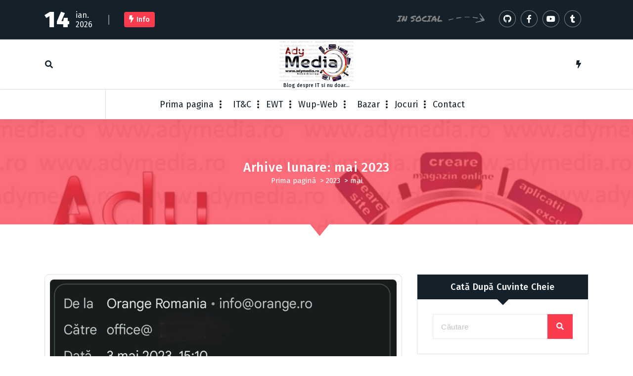

--- FILE ---
content_type: text/html; charset=UTF-8
request_url: https://adymedia.ro/blog/2023/05/
body_size: 14510
content:
<!DOCTYPE html>
<html lang="ro-RO">
	<head>
		<meta charset="UTF-8">
		<meta name="viewport" content="width=device-width, initial-scale=1">
		<link rel="profile" href="https://gmpg.org/xfn/11">
		
		<meta name='robots' content='noindex, follow' />

	<!-- This site is optimized with the Yoast SEO plugin v26.7 - https://yoast.com/wordpress/plugins/seo/ -->
	<title>mai 2023 - Blogul lui Ady</title>
	<meta property="og:locale" content="ro_RO" />
	<meta property="og:type" content="website" />
	<meta property="og:title" content="mai 2023 - Blogul lui Ady" />
	<meta property="og:url" content="https://adymedia.ro/blog/2023/05/" />
	<meta property="og:site_name" content="Blogul lui Ady" />
	<meta name="twitter:card" content="summary_large_image" />
	<script type="application/ld+json" class="yoast-schema-graph">{"@context":"https://schema.org","@graph":[{"@type":"CollectionPage","@id":"https://adymedia.ro/blog/2023/05/","url":"https://adymedia.ro/blog/2023/05/","name":"mai 2023 - Blogul lui Ady","isPartOf":{"@id":"https://adymedia.ro/blog/#website"},"primaryImageOfPage":{"@id":"https://adymedia.ro/blog/2023/05/#primaryimage"},"image":{"@id":"https://adymedia.ro/blog/2023/05/#primaryimage"},"thumbnailUrl":"https://adymedia.ro/blog/wp-content/uploads/2023/05/mail-orange.jpg","breadcrumb":{"@id":"https://adymedia.ro/blog/2023/05/#breadcrumb"},"inLanguage":"ro-RO"},{"@type":"ImageObject","inLanguage":"ro-RO","@id":"https://adymedia.ro/blog/2023/05/#primaryimage","url":"https://adymedia.ro/blog/wp-content/uploads/2023/05/mail-orange.jpg","contentUrl":"https://adymedia.ro/blog/wp-content/uploads/2023/05/mail-orange.jpg","width":1022,"height":310,"caption":"Atac de tip fishing prin email ce pare venit de la Orange"},{"@type":"BreadcrumbList","@id":"https://adymedia.ro/blog/2023/05/#breadcrumb","itemListElement":[{"@type":"ListItem","position":1,"name":"Prima pagină","item":"https://adymedia.ro/blog/"},{"@type":"ListItem","position":2,"name":"Arhive pentru mai 2023"}]},{"@type":"WebSite","@id":"https://adymedia.ro/blog/#website","url":"https://adymedia.ro/blog/","name":"Blogul lui Ady","description":"Blog despre IT si nu doar...","publisher":{"@id":"https://adymedia.ro/blog/#/schema/person/e7780c526e651f4d3d43b672cc80651e"},"potentialAction":[{"@type":"SearchAction","target":{"@type":"EntryPoint","urlTemplate":"https://adymedia.ro/blog/?s={search_term_string}"},"query-input":{"@type":"PropertyValueSpecification","valueRequired":true,"valueName":"search_term_string"}}],"inLanguage":"ro-RO"},{"@type":["Person","Organization"],"@id":"https://adymedia.ro/blog/#/schema/person/e7780c526e651f4d3d43b672cc80651e","name":"Ady","image":{"@type":"ImageObject","inLanguage":"ro-RO","@id":"https://adymedia.ro/blog/#/schema/person/image/","url":"https://adymedia.ro/blog/wp-content/uploads/2023/05/AdyMedia.ro1_.jpg","contentUrl":"https://adymedia.ro/blog/wp-content/uploads/2023/05/AdyMedia.ro1_.jpg","width":955,"height":551,"caption":"Ady"},"logo":{"@id":"https://adymedia.ro/blog/#/schema/person/image/"},"sameAs":["https://adymedia.ro/blog"]}]}</script>
	<!-- / Yoast SEO plugin. -->


<link rel='dns-prefetch' href='//www.googletagmanager.com' />
<link rel='dns-prefetch' href='//fonts.googleapis.com' />
<link rel="alternate" type="application/rss+xml" title="Blogul lui Ady &raquo; Flux" href="https://adymedia.ro/blog/feed/" />
<link rel="alternate" type="application/rss+xml" title="Blogul lui Ady &raquo; Flux comentarii" href="https://adymedia.ro/blog/comments/feed/" />
<style id='wp-img-auto-sizes-contain-inline-css' type='text/css'>
img:is([sizes=auto i],[sizes^="auto," i]){contain-intrinsic-size:3000px 1500px}
/*# sourceURL=wp-img-auto-sizes-contain-inline-css */
</style>
<style id='wp-emoji-styles-inline-css' type='text/css'>

	img.wp-smiley, img.emoji {
		display: inline !important;
		border: none !important;
		box-shadow: none !important;
		height: 1em !important;
		width: 1em !important;
		margin: 0 0.07em !important;
		vertical-align: -0.1em !important;
		background: none !important;
		padding: 0 !important;
	}
/*# sourceURL=wp-emoji-styles-inline-css */
</style>
<link rel="stylesheet" href="https://adymedia.ro/blog/wp-content/cache/speedycache/adymedia.ro/assets/9d51fa53e59d7235-9d51fa53e59d7235-combined.css" />
<style id='global-styles-inline-css' type='text/css'>
:root{--wp--preset--aspect-ratio--square: 1;--wp--preset--aspect-ratio--4-3: 4/3;--wp--preset--aspect-ratio--3-4: 3/4;--wp--preset--aspect-ratio--3-2: 3/2;--wp--preset--aspect-ratio--2-3: 2/3;--wp--preset--aspect-ratio--16-9: 16/9;--wp--preset--aspect-ratio--9-16: 9/16;--wp--preset--color--black: #000000;--wp--preset--color--cyan-bluish-gray: #abb8c3;--wp--preset--color--white: #ffffff;--wp--preset--color--pale-pink: #f78da7;--wp--preset--color--vivid-red: #cf2e2e;--wp--preset--color--luminous-vivid-orange: #ff6900;--wp--preset--color--luminous-vivid-amber: #fcb900;--wp--preset--color--light-green-cyan: #7bdcb5;--wp--preset--color--vivid-green-cyan: #00d084;--wp--preset--color--pale-cyan-blue: #8ed1fc;--wp--preset--color--vivid-cyan-blue: #0693e3;--wp--preset--color--vivid-purple: #9b51e0;--wp--preset--gradient--vivid-cyan-blue-to-vivid-purple: linear-gradient(135deg,rgb(6,147,227) 0%,rgb(155,81,224) 100%);--wp--preset--gradient--light-green-cyan-to-vivid-green-cyan: linear-gradient(135deg,rgb(122,220,180) 0%,rgb(0,208,130) 100%);--wp--preset--gradient--luminous-vivid-amber-to-luminous-vivid-orange: linear-gradient(135deg,rgb(252,185,0) 0%,rgb(255,105,0) 100%);--wp--preset--gradient--luminous-vivid-orange-to-vivid-red: linear-gradient(135deg,rgb(255,105,0) 0%,rgb(207,46,46) 100%);--wp--preset--gradient--very-light-gray-to-cyan-bluish-gray: linear-gradient(135deg,rgb(238,238,238) 0%,rgb(169,184,195) 100%);--wp--preset--gradient--cool-to-warm-spectrum: linear-gradient(135deg,rgb(74,234,220) 0%,rgb(151,120,209) 20%,rgb(207,42,186) 40%,rgb(238,44,130) 60%,rgb(251,105,98) 80%,rgb(254,248,76) 100%);--wp--preset--gradient--blush-light-purple: linear-gradient(135deg,rgb(255,206,236) 0%,rgb(152,150,240) 100%);--wp--preset--gradient--blush-bordeaux: linear-gradient(135deg,rgb(254,205,165) 0%,rgb(254,45,45) 50%,rgb(107,0,62) 100%);--wp--preset--gradient--luminous-dusk: linear-gradient(135deg,rgb(255,203,112) 0%,rgb(199,81,192) 50%,rgb(65,88,208) 100%);--wp--preset--gradient--pale-ocean: linear-gradient(135deg,rgb(255,245,203) 0%,rgb(182,227,212) 50%,rgb(51,167,181) 100%);--wp--preset--gradient--electric-grass: linear-gradient(135deg,rgb(202,248,128) 0%,rgb(113,206,126) 100%);--wp--preset--gradient--midnight: linear-gradient(135deg,rgb(2,3,129) 0%,rgb(40,116,252) 100%);--wp--preset--font-size--small: 13px;--wp--preset--font-size--medium: 20px;--wp--preset--font-size--large: 36px;--wp--preset--font-size--x-large: 42px;--wp--preset--spacing--20: 0.44rem;--wp--preset--spacing--30: 0.67rem;--wp--preset--spacing--40: 1rem;--wp--preset--spacing--50: 1.5rem;--wp--preset--spacing--60: 2.25rem;--wp--preset--spacing--70: 3.38rem;--wp--preset--spacing--80: 5.06rem;--wp--preset--shadow--natural: 6px 6px 9px rgba(0, 0, 0, 0.2);--wp--preset--shadow--deep: 12px 12px 50px rgba(0, 0, 0, 0.4);--wp--preset--shadow--sharp: 6px 6px 0px rgba(0, 0, 0, 0.2);--wp--preset--shadow--outlined: 6px 6px 0px -3px rgb(255, 255, 255), 6px 6px rgb(0, 0, 0);--wp--preset--shadow--crisp: 6px 6px 0px rgb(0, 0, 0);}:where(.is-layout-flex){gap: 0.5em;}:where(.is-layout-grid){gap: 0.5em;}body .is-layout-flex{display: flex;}.is-layout-flex{flex-wrap: wrap;align-items: center;}.is-layout-flex > :is(*, div){margin: 0;}body .is-layout-grid{display: grid;}.is-layout-grid > :is(*, div){margin: 0;}:where(.wp-block-columns.is-layout-flex){gap: 2em;}:where(.wp-block-columns.is-layout-grid){gap: 2em;}:where(.wp-block-post-template.is-layout-flex){gap: 1.25em;}:where(.wp-block-post-template.is-layout-grid){gap: 1.25em;}.has-black-color{color: var(--wp--preset--color--black) !important;}.has-cyan-bluish-gray-color{color: var(--wp--preset--color--cyan-bluish-gray) !important;}.has-white-color{color: var(--wp--preset--color--white) !important;}.has-pale-pink-color{color: var(--wp--preset--color--pale-pink) !important;}.has-vivid-red-color{color: var(--wp--preset--color--vivid-red) !important;}.has-luminous-vivid-orange-color{color: var(--wp--preset--color--luminous-vivid-orange) !important;}.has-luminous-vivid-amber-color{color: var(--wp--preset--color--luminous-vivid-amber) !important;}.has-light-green-cyan-color{color: var(--wp--preset--color--light-green-cyan) !important;}.has-vivid-green-cyan-color{color: var(--wp--preset--color--vivid-green-cyan) !important;}.has-pale-cyan-blue-color{color: var(--wp--preset--color--pale-cyan-blue) !important;}.has-vivid-cyan-blue-color{color: var(--wp--preset--color--vivid-cyan-blue) !important;}.has-vivid-purple-color{color: var(--wp--preset--color--vivid-purple) !important;}.has-black-background-color{background-color: var(--wp--preset--color--black) !important;}.has-cyan-bluish-gray-background-color{background-color: var(--wp--preset--color--cyan-bluish-gray) !important;}.has-white-background-color{background-color: var(--wp--preset--color--white) !important;}.has-pale-pink-background-color{background-color: var(--wp--preset--color--pale-pink) !important;}.has-vivid-red-background-color{background-color: var(--wp--preset--color--vivid-red) !important;}.has-luminous-vivid-orange-background-color{background-color: var(--wp--preset--color--luminous-vivid-orange) !important;}.has-luminous-vivid-amber-background-color{background-color: var(--wp--preset--color--luminous-vivid-amber) !important;}.has-light-green-cyan-background-color{background-color: var(--wp--preset--color--light-green-cyan) !important;}.has-vivid-green-cyan-background-color{background-color: var(--wp--preset--color--vivid-green-cyan) !important;}.has-pale-cyan-blue-background-color{background-color: var(--wp--preset--color--pale-cyan-blue) !important;}.has-vivid-cyan-blue-background-color{background-color: var(--wp--preset--color--vivid-cyan-blue) !important;}.has-vivid-purple-background-color{background-color: var(--wp--preset--color--vivid-purple) !important;}.has-black-border-color{border-color: var(--wp--preset--color--black) !important;}.has-cyan-bluish-gray-border-color{border-color: var(--wp--preset--color--cyan-bluish-gray) !important;}.has-white-border-color{border-color: var(--wp--preset--color--white) !important;}.has-pale-pink-border-color{border-color: var(--wp--preset--color--pale-pink) !important;}.has-vivid-red-border-color{border-color: var(--wp--preset--color--vivid-red) !important;}.has-luminous-vivid-orange-border-color{border-color: var(--wp--preset--color--luminous-vivid-orange) !important;}.has-luminous-vivid-amber-border-color{border-color: var(--wp--preset--color--luminous-vivid-amber) !important;}.has-light-green-cyan-border-color{border-color: var(--wp--preset--color--light-green-cyan) !important;}.has-vivid-green-cyan-border-color{border-color: var(--wp--preset--color--vivid-green-cyan) !important;}.has-pale-cyan-blue-border-color{border-color: var(--wp--preset--color--pale-cyan-blue) !important;}.has-vivid-cyan-blue-border-color{border-color: var(--wp--preset--color--vivid-cyan-blue) !important;}.has-vivid-purple-border-color{border-color: var(--wp--preset--color--vivid-purple) !important;}.has-vivid-cyan-blue-to-vivid-purple-gradient-background{background: var(--wp--preset--gradient--vivid-cyan-blue-to-vivid-purple) !important;}.has-light-green-cyan-to-vivid-green-cyan-gradient-background{background: var(--wp--preset--gradient--light-green-cyan-to-vivid-green-cyan) !important;}.has-luminous-vivid-amber-to-luminous-vivid-orange-gradient-background{background: var(--wp--preset--gradient--luminous-vivid-amber-to-luminous-vivid-orange) !important;}.has-luminous-vivid-orange-to-vivid-red-gradient-background{background: var(--wp--preset--gradient--luminous-vivid-orange-to-vivid-red) !important;}.has-very-light-gray-to-cyan-bluish-gray-gradient-background{background: var(--wp--preset--gradient--very-light-gray-to-cyan-bluish-gray) !important;}.has-cool-to-warm-spectrum-gradient-background{background: var(--wp--preset--gradient--cool-to-warm-spectrum) !important;}.has-blush-light-purple-gradient-background{background: var(--wp--preset--gradient--blush-light-purple) !important;}.has-blush-bordeaux-gradient-background{background: var(--wp--preset--gradient--blush-bordeaux) !important;}.has-luminous-dusk-gradient-background{background: var(--wp--preset--gradient--luminous-dusk) !important;}.has-pale-ocean-gradient-background{background: var(--wp--preset--gradient--pale-ocean) !important;}.has-electric-grass-gradient-background{background: var(--wp--preset--gradient--electric-grass) !important;}.has-midnight-gradient-background{background: var(--wp--preset--gradient--midnight) !important;}.has-small-font-size{font-size: var(--wp--preset--font-size--small) !important;}.has-medium-font-size{font-size: var(--wp--preset--font-size--medium) !important;}.has-large-font-size{font-size: var(--wp--preset--font-size--large) !important;}.has-x-large-font-size{font-size: var(--wp--preset--font-size--x-large) !important;}
/*# sourceURL=global-styles-inline-css */
</style>

<style id='classic-theme-styles-inline-css' type='text/css'>
/*! This file is auto-generated */
.wp-block-button__link{color:#fff;background-color:#32373c;border-radius:9999px;box-shadow:none;text-decoration:none;padding:calc(.667em + 2px) calc(1.333em + 2px);font-size:1.125em}.wp-block-file__button{background:#32373c;color:#fff;text-decoration:none}
/*# sourceURL=/wp-includes/css/classic-themes.min.css */
</style>












<style id='fiona-blog-style-inline-css' type='text/css'>
.breadcrumb-content {
					min-height: 236px;
				}
.breadcrumb-area {
					background-image: url(https://adymedia.ro/blog/wp-content/uploads/2023/05/AdyMedia.ro1_.jpg);
					background-attachment: scroll;
				}

.logo img, .mobile-logo img {
					max-width: 150px;
				}
 body{ 
			font-size: 15px;
			line-height: 1.5;
			text-transform: inherit;
			font-style: inherit;
		}
 h1{ 
				font-size: px;
				line-height: ;
				text-transform: inherit;
				font-style: inherit;
			}
 h2{ 
				font-size: px;
				line-height: ;
				text-transform: inherit;
				font-style: inherit;
			}
 h3{ 
				font-size: px;
				line-height: ;
				text-transform: inherit;
				font-style: inherit;
			}
 h4{ 
				font-size: px;
				line-height: ;
				text-transform: inherit;
				font-style: inherit;
			}
 h5{ 
				font-size: px;
				line-height: ;
				text-transform: inherit;
				font-style: inherit;
			}
 h6{ 
				font-size: px;
				line-height: ;
				text-transform: inherit;
				font-style: inherit;
			}
.theme-slider:after {
					opacity: 0.5;
					background: #000000;
				}

/*# sourceURL=fiona-blog-style-inline-css */
</style>
<link rel='stylesheet' id='fiona-blog-fonts-css' href='//fonts.googleapis.com/css?family=Poppins%3A300%2C300i%2C400%2C400i%2C500%2C500i%2C600%2C600i%2C700%2C700i%2C800%2C800i%2C900%2C900i&#038;subset=latin%2Clatin-ext' type='text/css' media='all' />



<script src="https://adymedia.ro/blog/wp-content/cache/speedycache/adymedia.ro/assets/71886807506c1127-combined.js" />
<script type="text/javascript" src="https://adymedia.ro/blog/wp-includes/js/jquery/jquery.min.js?ver=3.7.1" id="jquery-core-js"></script>
<script type="text/javascript" src="https://adymedia.ro/blog/wp-includes/js/jquery/jquery-migrate.min.js?ver=3.4.1" id="jquery-migrate-js"></script>

<!-- Google tag (gtag.js) snippet added by Site Kit -->
<!-- Google Analytics snippet added by Site Kit -->
<script type="text/javascript" src="https://www.googletagmanager.com/gtag/js?id=GT-T94TD36" id="google_gtagjs-js" async></script>
<script type="text/javascript" id="google_gtagjs-js-after">
/* <![CDATA[ */
window.dataLayer = window.dataLayer || [];function gtag(){dataLayer.push(arguments);}
gtag("set","linker",{"domains":["adymedia.ro"]});
gtag("js", new Date());
gtag("set", "developer_id.dZTNiMT", true);
gtag("config", "GT-T94TD36");
//# sourceURL=google_gtagjs-js-after
/* ]]> */
</script>
<link rel="https://api.w.org/" href="https://adymedia.ro/blog/wp-json/" /><link rel="EditURI" type="application/rsd+xml" title="RSD" href="https://adymedia.ro/blog/xmlrpc.php?rsd" />
<meta name="generator" content="WordPress 6.9" />
<meta name="generator" content="auto-sizes 1.7.0">
<meta name="generator" content="Site Kit by Google 1.170.0" /><meta name="generator" content="performance-lab 4.0.1; plugins: auto-sizes, embed-optimizer, webp-uploads">
<meta name="generator" content="webp-uploads 2.6.1">
<meta name="google-site-verification" content="S11AIE7rKJVwFo9X7Lt63gim5XASRZhrmqe7Rdlup6c"><meta data-od-replaced-content="optimization-detective 1.0.0-beta4" name="generator" content="optimization-detective 1.0.0-beta4; url_metric_groups={0:empty, 480:empty, 600:empty, 782:empty}">
<meta name="generator" content="embed-optimizer 1.0.0-beta3">
	<style type="text/css">
			body .header h4.site-title,
		body .header p.site-description {
			color: #14212a;
		}
		</style>
		
<style id='elementor-frontend-inline-css' type='text/css'>
@font-face{font-family:eicons;src:url(https://adymedia.ro/blog/wp-content/plugins/elementor/assets/lib/eicons/fonts/eicons.eot?5.10.0);src:url(https://adymedia.ro/blog/wp-content/plugins/elementor/assets/lib/eicons/fonts/eicons.eot?5.10.0#iefix) format("embedded-opentype"),url(https://adymedia.ro/blog/wp-content/plugins/elementor/assets/lib/eicons/fonts/eicons.woff2?5.10.0) format("woff2"),url(https://adymedia.ro/blog/wp-content/plugins/elementor/assets/lib/eicons/fonts/eicons.woff?5.10.0) format("woff"),url(https://adymedia.ro/blog/wp-content/plugins/elementor/assets/lib/eicons/fonts/eicons.ttf?5.10.0) format("truetype"),url(https://adymedia.ro/blog/wp-content/plugins/elementor/assets/lib/eicons/fonts/eicons.svg?5.10.0#eicon) format("svg");font-weight:400;font-style:normal}
/*# sourceURL=elementor-frontend-inline-css */
</style>







<link rel='stylesheet' id='google-fonts-1-css' href='https://fonts.googleapis.com/css?family=Roboto%3A100%2C100italic%2C200%2C200italic%2C300%2C300italic%2C400%2C400italic%2C500%2C500italic%2C600%2C600italic%2C700%2C700italic%2C800%2C800italic%2C900%2C900italic%7CRoboto+Slab%3A100%2C100italic%2C200%2C200italic%2C300%2C300italic%2C400%2C400italic%2C500%2C500italic%2C600%2C600italic%2C700%2C700italic%2C800%2C800italic%2C900%2C900italic&#038;display=auto&#038;subset=latin-ext&#038;ver=6.9' type='text/css' media='all' />
</head>
<body class="archive date wp-custom-logo wp-theme-fiona-blog hfeed elementor-default elementor-kit-7">

	<div id="page" class="site">
		<a class="skip-link screen-reader-text" href="#content">Sari la conținut</a>
	
	<header id="header-section" class="header header-one">
        <!--===// Start: Header Above
        =================================-->
			
		<div id="above-header" class="header-above-info d-av-block d-none wow fadeInDown">
			<div class="header-widget">
				<div class="av-container">
					<div class="av-columns-area">
						<div class="av-column-7">
							<div class="widget-left text-av-left text-center">
								<aside class="widget widget_text">
									<div class="trending-box">
																					<div class="trending-date">
												<span class="t-day">14</span><span class="t-all">ian. 2026</span>											</div>
																					<hr class="trending-border">
											<div class="trending">
												<h3><i class="fa fa-flash"></i>Info</h3>
												<div class="text-sliding breaking-news">            
													<span class="typewrite" data-period="2000" data-type='[ "Creez aplicatii web si Excel personalizate!" ]'></span><span class="wrap"></span>
												</div>
											</div>
											
									</div>
								</aside>
							</div>
						</div>
							<div class="av-column-5">
								<div class="widget-right text-av-right text-center"> 
																			<aside class="widget widget_social_widget">
											<h2>IN SOCIAL</h2>
											<ul>
																									<li><a href="https://github.com/eoliann"><i class="fa fa-github"></i><svg class="round-svg-circle"><circle cx="50%" cy="50%" r="49%"></circle><circle cx="50%" cy="50%" r="49%"></circle></svg></a></li>
																									<li><a href="https://www.facebook.com/AdyMedia.ro/"><i class="fa fa-facebook"></i><svg class="round-svg-circle"><circle cx="50%" cy="50%" r="49%"></circle><circle cx="50%" cy="50%" r="49%"></circle></svg></a></li>
																									<li><a href="https://www.youtube.com/channel/UC1uNq6sCf2_jAoGKQBCGp8Q"><i class="fa fa-youtube"></i><svg class="round-svg-circle"><circle cx="50%" cy="50%" r="49%"></circle><circle cx="50%" cy="50%" r="49%"></circle></svg></a></li>
																									<li><a href="https://www.tiktok.com/@eoliann"><i class="fa fa-tumblr"></i><svg class="round-svg-circle"><circle cx="50%" cy="50%" r="49%"></circle><circle cx="50%" cy="50%" r="49%"></circle></svg></a></li>
																							</ul>
										</aside>
																	</div>	
							</div>
					</div>
				</div>
			</div>
		</div>
		
        <!--===// End: Header Top
        =================================-->  
		<!-- Header Widget Info -->
	    <div class="header-widget-info d-none d-av-block">
	        <div class="av-container">
	            <div class="header-wrapper">                
	                <div class="flex-fill">
	                    <div class="header-info">
	                        <div class="header-item widget-left">
	                        	<div class="menu-right">
		                            <ul class="header-wrap-right">
	                                	                                    <li class="search-button">
	                                        <button id="view-search-btn" class="header-search-toggle"><i class="fa fa-search"></i></button>
											<!-- Quik search -->
											<div class="view-search-btn header-search-popup">
												<div class="search-overlay-layer"></div>
												<form method="get" class="search-form" action="https://adymedia.ro/blog/" aria-label="Căutare pe site">
													<span class="screen-reader-text">Caută după:</span>
													<input type="search" class="search-field header-search-field" placeholder="Tastează pentru a căuta" name="s" id="popfocus" value="" autofocus>
													<button type="submit" class="search-submit"><i class="fa fa-search"></i></button>
												</form>
												<button type="button" class="close-style header-search-close"></button>
											</div>
											<!-- / -->
										</li>  
																			</ul>
	                            </div>
	                        </div>
	                    </div>
	                </div>
	                <div class="flex-fill">
	                    <div class="logo text-center">
			                <a href="https://adymedia.ro/blog/" class="custom-logo-link" rel="home"><img width="955" height="551" src="https://adymedia.ro/blog/wp-content/uploads/2023/05/AdyMedia.ro1_.jpg" class="custom-logo" alt="Blogul lui Ady" decoding="async" fetchpriority="high" /></a>																<p class="site-description">Blog despre IT si nu doar...</p>
										            </div>
	                </div>
	                <div class="flex-fill">
	                    <div class="header-info">
	                        <div class="header-item widget-right">
	                            <div class="menu-right">
	                                <ul class="header-wrap-right">
											                                	<li class="flash-toolkit-list">
											<aside class="flash-toolkit">
												<button type="button" class="flash-hover"><i class="fa fa-flash"></i></button>
											</aside>
										</li>
											                                </ul>
	                            </div>
	                        </div>
	                    </div>
	                </div>
	            </div>
	        </div>
	    </div>
	    <!-- / -->

        <div class="navigator-wrapper">
	        <!--===// Start: Mobile Toggle
	        =================================-->
	        <div class="theme-mobile-nav sticky-nav "> 
	            <div class="av-container">
	                <div class="av-columns-area">
	                    <div class="av-column-12">
	                        <div class="theme-mobile-menu">
	                        	<div class="mobile-logo">
	                            	<div class="logo">
										<a href="https://adymedia.ro/blog/" class="custom-logo-link" rel="home"><img width="955" height="551" src="https://adymedia.ro/blog/wp-content/uploads/2023/05/AdyMedia.ro1_.jpg" class="custom-logo" alt="Blogul lui Ady" decoding="async" /></a>																						<p class="site-description">Blog despre IT si nu doar...</p>
										 									</div>
	                            </div>
	                            <div class="menu-toggle-wrap">
	                            	<div class="mobile-menu-right"></div>
									<div class="hamburger-menu">
										<button type="button" class="menu-toggle">
											<div class="top-bun"></div>
											<div class="meat"></div>
											<div class="bottom-bun"></div>
										</button>
									</div>
								</div>
	                            <div id="mobile-m" class="mobile-menu">
	                                <button type="button" class="header-close-menu close-style"></button>
	                            </div>
	                            <div class="headtop-mobi">
	                                <div class="header-toggle"><button type="button" class="header-above-toggle"><span></span></button></div>
									<div id="mob-h-top" class="mobi-head-top"></div>
								</div>
	                        </div>
	                    </div>
	                </div>
	            </div>        
	        </div>
	        <!--===// End: Mobile Toggle
	        =================================-->

	        <!--===// Start: Navigation
	        =================================-->
	        <div class="nav-area d-none d-av-block">
	        	<div class="navbar-area sticky-nav ">
		            <div class="av-container">
		                <div class="av-columns-area">
		                	<div class="theme-menu-left my-auto">
		                		<div class="menu-right">
		                			<ul class="header-wrap-right">
		                                																			</ul>
	                            </div>
		                	</div>
		                    <div class="theme-menu-center my-auto px-0">
		                        <div class="theme-menu">
		                            <nav class="menubar">
		                               <ul id="menu-main" class="menu-wrap"><li itemscope="itemscope" itemtype="https://www.schema.org/SiteNavigationElement" id="menu-item-1993" class="menu-item menu-item-type-custom menu-item-object-custom menu-item-1993 nav-item"><a title="Prima pagina" href="/" class="nav-link"data-hover="Prima pagina">Prima pagina</a></li>
<li itemscope="itemscope" itemtype="https://www.schema.org/SiteNavigationElement" id="menu-item-58" class="menu-item menu-item-type-taxonomy menu-item-object-category menu-item-has-children dropdown menu-item-58 nav-item"><a title="IT&amp;C" href="https://adymedia.ro/blog/category/itc/" class="nav-link"data-hover="IT&amp;C">IT&amp;C</a>
<span class='mobile-toggler d-av-none'><button type='button' class='fa fa-chevron-right' aria-label='Mobile Toggler'></button></span><ul class="dropdown-menu"  role="menu">
	<li itemscope="itemscope" itemtype="https://www.schema.org/SiteNavigationElement" id="menu-item-1369" class="menu-item menu-item-type-taxonomy menu-item-object-category menu-item-1369 nav-item"><a title="Aplicatii" href="https://adymedia.ro/blog/category/itc/aplicatii/" class="dropdown-item"data-hover="Aplicatii">Aplicatii</a></li>
	<li itemscope="itemscope" itemtype="https://www.schema.org/SiteNavigationElement" id="menu-item-1368" class="menu-item menu-item-type-taxonomy menu-item-object-category menu-item-1368 nav-item"><a title="Android" href="https://adymedia.ro/blog/category/itc/android/" class="dropdown-item"data-hover="Android">Android</a></li>
	<li itemscope="itemscope" itemtype="https://www.schema.org/SiteNavigationElement" id="menu-item-64" class="menu-item menu-item-type-taxonomy menu-item-object-category menu-item-64 nav-item"><a title="Programare" href="https://adymedia.ro/blog/category/itc/programare/" class="dropdown-item"data-hover="Programare">Programare</a></li>
	<li itemscope="itemscope" itemtype="https://www.schema.org/SiteNavigationElement" id="menu-item-62" class="menu-item menu-item-type-taxonomy menu-item-object-category menu-item-62 nav-item"><a title="Excel" href="https://adymedia.ro/blog/category/itc/excel/" class="dropdown-item"data-hover="Excel">Excel</a></li>
	<li itemscope="itemscope" itemtype="https://www.schema.org/SiteNavigationElement" id="menu-item-63" class="menu-item menu-item-type-taxonomy menu-item-object-category menu-item-63 nav-item"><a title="Linux" href="https://adymedia.ro/blog/category/itc/linux/" class="dropdown-item"data-hover="Linux">Linux</a></li>
	<li itemscope="itemscope" itemtype="https://www.schema.org/SiteNavigationElement" id="menu-item-65" class="menu-item menu-item-type-taxonomy menu-item-object-category menu-item-65 nav-item"><a title="Windows" href="https://adymedia.ro/blog/category/itc/windows/" class="dropdown-item"data-hover="Windows">Windows</a></li>
	<li itemscope="itemscope" itemtype="https://www.schema.org/SiteNavigationElement" id="menu-item-1370" class="menu-item menu-item-type-taxonomy menu-item-object-category menu-item-1370 nav-item"><a title="Securitate" href="https://adymedia.ro/blog/category/itc/securitate/" class="dropdown-item"data-hover="Securitate">Securitate</a></li>
</ul>
</li>
<li itemscope="itemscope" itemtype="https://www.schema.org/SiteNavigationElement" id="menu-item-3049" class="menu-item menu-item-type-taxonomy menu-item-object-category menu-item-3049 nav-item"><a title="EWT" href="https://adymedia.ro/blog/category/eoliann-windows-tools/" class="nav-link"data-hover="EWT">EWT</a></li>
<li itemscope="itemscope" itemtype="https://www.schema.org/SiteNavigationElement" id="menu-item-3050" class="menu-item menu-item-type-taxonomy menu-item-object-category menu-item-3050 nav-item"><a title="Wup-Web" href="https://adymedia.ro/blog/category/wup-web/" class="nav-link"data-hover="Wup-Web">Wup-Web</a></li>
<li itemscope="itemscope" itemtype="https://www.schema.org/SiteNavigationElement" id="menu-item-57" class="menu-item menu-item-type-taxonomy menu-item-object-category menu-item-has-children dropdown menu-item-57 nav-item"><a title="Bazar" href="https://adymedia.ro/blog/category/bazar/" class="nav-link"data-hover="Bazar">Bazar</a>
<span class='mobile-toggler d-av-none'><button type='button' class='fa fa-chevron-right' aria-label='Mobile Toggler'></button></span><ul class="dropdown-menu" aria-labelledby="mobile-toggler d-av-none&#039;&gt;&lt;button type=&#039;button&#039; class=&#039;fa fa-chevron-right&#039; aria-label=&#039;Mobile Toggler&#039;&gt;&lt;/button&gt;&lt;/span&gt;&lt;ul class=" role="menu">
	<li itemscope="itemscope" itemtype="https://www.schema.org/SiteNavigationElement" id="menu-item-66" class="menu-item menu-item-type-taxonomy menu-item-object-category menu-item-has-children dropdown menu-item-66 nav-item"><a title="Colectii" href="https://adymedia.ro/blog/category/bazar/colectii/" class="dropdown-item"data-hover="Colectii">Colectii</a>
	<span class='mobile-toggler d-av-none'><button type='button' class='fa fa-chevron-right' aria-label='Mobile Toggler'></button></span><ul class="dropdown-menu" aria-labelledby="mobile-toggler d-av-none&#039;&gt;&lt;button type=&#039;button&#039; class=&#039;fa fa-chevron-right&#039; aria-label=&#039;Mobile Toggler&#039;&gt;&lt;/button&gt;&lt;/span&gt;&lt;ul class=" role="menu">
		<li itemscope="itemscope" itemtype="https://www.schema.org/SiteNavigationElement" id="menu-item-61" class="menu-item menu-item-type-taxonomy menu-item-object-category menu-item-has-children dropdown menu-item-61 nav-item"><a title="Numismatica" href="https://adymedia.ro/blog/category/bazar/numismatica/" class="dropdown-item"data-hover="Numismatica">Numismatica</a>
		<span class='mobile-toggler d-av-none'><button type='button' class='fa fa-chevron-right' aria-label='Mobile Toggler'></button></span><ul class="dropdown-menu" aria-labelledby="mobile-toggler d-av-none&#039;&gt;&lt;button type=&#039;button&#039; class=&#039;fa fa-chevron-right&#039; aria-label=&#039;Mobile Toggler&#039;&gt;&lt;/button&gt;&lt;/span&gt;&lt;ul class=" role="menu">
			<li itemscope="itemscope" itemtype="https://www.schema.org/SiteNavigationElement" id="menu-item-267" class="menu-item menu-item-type-taxonomy menu-item-object-category menu-item-has-children dropdown menu-item-267 nav-item"><a title="Bancnote" href="https://adymedia.ro/blog/category/bazar/numismatica/bancnote/" class="dropdown-item"data-hover="Bancnote">Bancnote</a>
			<span class='mobile-toggler d-av-none'><button type='button' class='fa fa-chevron-right' aria-label='Mobile Toggler'></button></span><ul class="dropdown-menu" aria-labelledby="mobile-toggler d-av-none&#039;&gt;&lt;button type=&#039;button&#039; class=&#039;fa fa-chevron-right&#039; aria-label=&#039;Mobile Toggler&#039;&gt;&lt;/button&gt;&lt;/span&gt;&lt;ul class=" role="menu">
				<li itemscope="itemscope" itemtype="https://www.schema.org/SiteNavigationElement" id="menu-item-269" class="menu-item menu-item-type-taxonomy menu-item-object-category menu-item-269 nav-item"><a title="Bancnote romanesti" href="https://adymedia.ro/blog/category/bazar/numismatica/bancnote/bancnote-romanesti/" class="dropdown-item"data-hover="Bancnote romanesti">Bancnote romanesti</a></li>
				<li itemscope="itemscope" itemtype="https://www.schema.org/SiteNavigationElement" id="menu-item-268" class="menu-item menu-item-type-taxonomy menu-item-object-category menu-item-268 nav-item"><a title="Bancnote internationale" href="https://adymedia.ro/blog/category/bazar/numismatica/bancnote/bancnote-internationale/" class="dropdown-item"data-hover="Bancnote internationale">Bancnote internationale</a></li>
			</ul>
</li>
			<li itemscope="itemscope" itemtype="https://www.schema.org/SiteNavigationElement" id="menu-item-270" class="menu-item menu-item-type-taxonomy menu-item-object-category menu-item-has-children dropdown menu-item-270 nav-item"><a title="Monede" href="https://adymedia.ro/blog/category/bazar/numismatica/monede/" class="dropdown-item"data-hover="Monede">Monede</a>
			<span class='mobile-toggler d-av-none'><button type='button' class='fa fa-chevron-right' aria-label='Mobile Toggler'></button></span><ul class="dropdown-menu" aria-labelledby="mobile-toggler d-av-none&#039;&gt;&lt;button type=&#039;button&#039; class=&#039;fa fa-chevron-right&#039; aria-label=&#039;Mobile Toggler&#039;&gt;&lt;/button&gt;&lt;/span&gt;&lt;ul class=" role="menu">
				<li itemscope="itemscope" itemtype="https://www.schema.org/SiteNavigationElement" id="menu-item-272" class="menu-item menu-item-type-taxonomy menu-item-object-category menu-item-272 nav-item"><a title="Monede romanesti" href="https://adymedia.ro/blog/category/bazar/numismatica/monede/monede-romanesti/" class="dropdown-item"data-hover="Monede romanesti">Monede romanesti</a></li>
				<li itemscope="itemscope" itemtype="https://www.schema.org/SiteNavigationElement" id="menu-item-271" class="menu-item menu-item-type-taxonomy menu-item-object-category menu-item-271 nav-item"><a title="Monede internationale" href="https://adymedia.ro/blog/category/bazar/numismatica/monede/monede-internationale/" class="dropdown-item"data-hover="Monede internationale">Monede internationale</a></li>
			</ul>
</li>
		</ul>
</li>
		<li itemscope="itemscope" itemtype="https://www.schema.org/SiteNavigationElement" id="menu-item-67" class="menu-item menu-item-type-taxonomy menu-item-object-category menu-item-has-children dropdown menu-item-67 nav-item"><a title="Machete" href="https://adymedia.ro/blog/category/bazar/colectii/machete/" class="dropdown-item"data-hover="Machete">Machete</a>
		<span class='mobile-toggler d-av-none'><button type='button' class='fa fa-chevron-right' aria-label='Mobile Toggler'></button></span><ul class="dropdown-menu" aria-labelledby="mobile-toggler d-av-none&#039;&gt;&lt;button type=&#039;button&#039; class=&#039;fa fa-chevron-right&#039; aria-label=&#039;Mobile Toggler&#039;&gt;&lt;/button&gt;&lt;/span&gt;&lt;ul class=" role="menu">
			<li itemscope="itemscope" itemtype="https://www.schema.org/SiteNavigationElement" id="menu-item-266" class="menu-item menu-item-type-taxonomy menu-item-object-category menu-item-266 nav-item"><a title="Machete auto romanesti" href="https://adymedia.ro/blog/category/bazar/colectii/machete/machete-auto-romanesti/" class="dropdown-item"data-hover="Machete auto romanesti">Machete auto romanesti</a></li>
			<li itemscope="itemscope" itemtype="https://www.schema.org/SiteNavigationElement" id="menu-item-265" class="menu-item menu-item-type-taxonomy menu-item-object-category menu-item-265 nav-item"><a title="Machete auto internationale" href="https://adymedia.ro/blog/category/bazar/colectii/machete/machete-auto-internationale/" class="dropdown-item"data-hover="Machete auto internationale">Machete auto internationale</a></li>
		</ul>
</li>
		<li itemscope="itemscope" itemtype="https://www.schema.org/SiteNavigationElement" id="menu-item-273" class="menu-item menu-item-type-taxonomy menu-item-object-category menu-item-has-children dropdown menu-item-273 nav-item"><a title="Cartele telefonice" href="https://adymedia.ro/blog/category/bazar/colectii/cartele-telefonice/" class="dropdown-item"data-hover="Cartele telefonice">Cartele telefonice</a>
		<span class='mobile-toggler d-av-none'><button type='button' class='fa fa-chevron-right' aria-label='Mobile Toggler'></button></span><ul class="dropdown-menu" aria-labelledby="mobile-toggler d-av-none&#039;&gt;&lt;button type=&#039;button&#039; class=&#039;fa fa-chevron-right&#039; aria-label=&#039;Mobile Toggler&#039;&gt;&lt;/button&gt;&lt;/span&gt;&lt;ul class=" role="menu">
			<li itemscope="itemscope" itemtype="https://www.schema.org/SiteNavigationElement" id="menu-item-274" class="menu-item menu-item-type-taxonomy menu-item-object-category menu-item-274 nav-item"><a title="Orange" href="https://adymedia.ro/blog/category/bazar/colectii/cartele-telefonice/orange/" class="dropdown-item"data-hover="Orange">Orange</a></li>
			<li itemscope="itemscope" itemtype="https://www.schema.org/SiteNavigationElement" id="menu-item-276" class="menu-item menu-item-type-taxonomy menu-item-object-category menu-item-276 nav-item"><a title="Vodafone" href="https://adymedia.ro/blog/category/bazar/colectii/cartele-telefonice/vodafone/" class="dropdown-item"data-hover="Vodafone">Vodafone</a></li>
			<li itemscope="itemscope" itemtype="https://www.schema.org/SiteNavigationElement" id="menu-item-275" class="menu-item menu-item-type-taxonomy menu-item-object-category menu-item-275 nav-item"><a title="Telekom" href="https://adymedia.ro/blog/category/bazar/colectii/cartele-telefonice/telekom/" class="dropdown-item"data-hover="Telekom">Telekom</a></li>
		</ul>
</li>
		<li itemscope="itemscope" itemtype="https://www.schema.org/SiteNavigationElement" id="menu-item-277" class="menu-item menu-item-type-taxonomy menu-item-object-category menu-item-277 nav-item"><a title="Obiecte" href="https://adymedia.ro/blog/category/bazar/colectii/obiecte/" class="dropdown-item"data-hover="Obiecte">Obiecte</a></li>
	</ul>
</li>
</ul>
</li>
<li itemscope="itemscope" itemtype="https://www.schema.org/SiteNavigationElement" id="menu-item-59" class="menu-item menu-item-type-taxonomy menu-item-object-category menu-item-59 nav-item"><a title="Jocuri" href="https://adymedia.ro/blog/category/jocuri/" class="nav-link"data-hover="Jocuri">Jocuri</a></li>
<li itemscope="itemscope" itemtype="https://www.schema.org/SiteNavigationElement" id="menu-item-60" class="menu-item menu-item-type-post_type menu-item-object-page menu-item-60 nav-item"><a title="Contact" href="https://adymedia.ro/blog/contact/" class="nav-link"data-hover="Contact">Contact</a></li>
</ul>                   
		                            </nav>
		                        </div>
		                    </div>
		                    <div class="theme-menu-right my-auto">
																<div class="menu-right">
	                                <ul class="header-wrap-right">
											                                </ul>
	                            </div>
	                        </div>
		                </div>
		            </div>
		        </div>
	        </div>
	        <!--===// End:  Navigation
	        =================================-->
	    </div>
	    
		<!-- Author Popup -->
		<div class="author-popup">
			<div class="author-overlay-layer"></div>
		    <div class="author-div">
				<div class="author-anim">
					<button type="button" class="close-style author-close"></button>
					<div class="author-content">
		       								</div>
				</div>
		    </div>
		</div>
		<!-- / -->
    </header>
    <!-- End: Header
    =================================-->
<section id="breadcrumb-section" class="breadcrumb-area breadcrumb-center">
	<div class="av-container">
		<div class="av-columns-area">
			<div class="av-column-12">
				<div class="breadcrumb-content">
					<div class="breadcrumb-heading">
						<h2>
							Arhive lunare: mai 2023						</h2>
					</div>
					<ol class="breadcrumb-list">
						<li><a href="https://adymedia.ro/blog">Prima pagină</a> &nbsp&gt;&nbsp<a href="https://adymedia.ro/blog/2023/">2023</a> &nbsp&gt;&nbsp<li class="active">mai</li></li>					</ol>	
				</div>                    
			</div>
		</div>
	</div> <!-- container -->
</section>
	
	<div id="content" class="fiona-blog-content">
	<section id="post-section" class="post-section av-py-default blog-page">
	<div class="av-container">
		<div class="av-columns-area wow fadeInUp">
			<div id="av-primary-content" class="av-column-8 av-pb-default av-pt-default wow fadeInUp">
			
								
					<article id="post-145" class="post-items post-filter mb-6 post-145 post type-post status-publish format-standard has-post-thumbnail hentry category-itc tag-atac tag-phishing tag-phishing-prin-mail">
		
		<figure class="post-image-figure">
		<div class="post-image">
			<img width="1022" height="310" src="https://adymedia.ro/blog/wp-content/uploads/2023/05/mail-orange.jpg" class="attachment-post-thumbnail size-post-thumbnail wp-post-image" alt="Atac de tip fishing prin email ce pare venit de la Orange" decoding="async" srcset="https://adymedia.ro/blog/wp-content/uploads/2023/05/mail-orange.jpg 1022w, https://adymedia.ro/blog/wp-content/uploads/2023/05/mail-orange-300x91.jpg 300w, https://adymedia.ro/blog/wp-content/uploads/2023/05/mail-orange-768x233.jpg 768w" sizes="(max-width: 1022px) 100vw, 1022px" />		</div>
	</figure>
		<div class="post-content post-padding">
				<div class="post-meta">								
			<span class="post-list">
				<ul class="post-categories">
											<li><a href=""><i class="fa 	fa-folder-open"></i><a href="https://adymedia.ro/blog/category/itc/" rel="category tag">IT&amp;C</a></a></li>
						
											<li><a href=""><i class="fa fa-tag"></i><a href="https://adymedia.ro/blog/tag/atac/" rel="tag">atac</a>, <a href="https://adymedia.ro/blog/tag/phishing/" rel="tag">phishing</a>, <a href="https://adymedia.ro/blog/tag/phishing-prin-mail/" rel="tag">phishing prin mail</a></a></li>
									</ul>
			</span>
							<span class="posted-on post-date">
					<a href="https://adymedia.ro/blog/2023/05/"><span>4</span>mai</a>
				</span>
					
		</div>
		<h5 class="post-title"><a href="https://adymedia.ro/blog/un-nou-model-de-atac-de-tip-fishing/" rel="bookmark">Un nou model de atac de tip fishing</a></h5>		<div data-elementor-type="wp-post" data-elementor-id="145" class="elementor elementor-145" data-elementor-settings="[]">
							<div class="elementor-section-wrap">
							<section class="elementor-section elementor-top-section elementor-element elementor-element-685fdac elementor-section-boxed elementor-section-height-default elementor-section-height-default" data-id="685fdac" data-element_type="section">
						<div class="elementor-container elementor-column-gap-default">
					<div class="elementor-column elementor-col-100 elementor-top-column elementor-element elementor-element-8c52cc5" data-id="8c52cc5" data-element_type="column">
			<div class="elementor-widget-wrap elementor-element-populated">
								<div class="elementor-element elementor-element-0efb1fd elementor-widget elementor-widget-text-editor" data-id="0efb1fd" data-element_type="widget" data-widget_type="text-editor.default">
				<div class="elementor-widget-container">
			<style>/*! elementor - v3.4.8 - 16-11-2021 */
.elementor-widget-text-editor.elementor-drop-cap-view-stacked .elementor-drop-cap{background-color:#818a91;color:#fff}.elementor-widget-text-editor.elementor-drop-cap-view-framed .elementor-drop-cap{color:#818a91;border:3px solid;background-color:transparent}.elementor-widget-text-editor:not(.elementor-drop-cap-view-default) .elementor-drop-cap{margin-top:8px}.elementor-widget-text-editor:not(.elementor-drop-cap-view-default) .elementor-drop-cap-letter{width:1em;height:1em}.elementor-widget-text-editor .elementor-drop-cap{float:left;text-align:center;line-height:1;font-size:50px}.elementor-widget-text-editor .elementor-drop-cap-letter{display:inline-block}</style>				<p>Asa cum  am mai vazut, tipurile de atac prin metoda pacalirii utilizatorului sunt diversificate si se folosesc de diverse branduri sau firme precum: ALTEX, COCA COLA, CEC, ING, BRD, POSTA ROMANA, acum este randul lui ORANGE sa fie utilizat drept momeala.<br /><br />Precizez ca nu am nici un abonament la Orange, cu atat mai mult vreun cont la ei facut cu adresa de e-mail din imagine.</p>						</div>
				</div>
					</div>
		</div>
							</div>
		</section>
				<section class="elementor-section elementor-top-section elementor-element elementor-element-b002317 elementor-section-boxed elementor-section-height-default elementor-section-height-default" data-id="b002317" data-element_type="section">
						<div class="elementor-container elementor-column-gap-default">
					<div class="elementor-column elementor-col-100 elementor-top-column elementor-element elementor-element-c567128" data-id="c567128" data-element_type="column">
			<div class="elementor-widget-wrap elementor-element-populated">
								<div class="elementor-element elementor-element-2447c1a elementor-widget elementor-widget-read-more" data-id="2447c1a" data-element_type="widget" data-widget_type="read-more.default">
				<div class="elementor-widget-container">
			</div></div></div></div></div></section></div></div> <a href="https://adymedia.ro/blog/un-nou-model-de-atac-de-tip-fishing/#more-145" class="more-link elementor-more-link"><span aria-label="Continuă lectura Un nou model de atac de tip fishing">Continuă lectura</span></a>	</div>
</article>					
							</div>
			<div id="av-secondary-content" class="av-column-4 av-pt-default av-pb-default wow fadeInUp">
	<section class="sidebar">
		<aside id="search-5" class="widget widget_search"><h5 class="widget-title">Cată după cuvinte cheie</h5>
<form class="search-form" method="get" action="https://adymedia.ro/blog/">
	<input type="search" placeholder="Căutare" name="s" id="s" class="av-search-field">
	<button class="av-search-submit"><i class="fa fa-search"></i></button>
</form></aside>
		<aside id="recent-posts-4" class="widget widget_recent_entries">
		<h5 class="widget-title">Articole recente</h5>
		<ul>
											<li>
					<a href="https://adymedia.ro/blog/eoliann-windows-tools-v1-2-3/">Eoliann Windows Tools v1.2.3</a>
											<span class="post-date">decembrie 21, 2025</span>
									</li>
											<li>
					<a href="https://adymedia.ro/blog/wup-web-v1-0-5/">Wup Web v1.0.5</a>
											<span class="post-date">noiembrie 18, 2025</span>
									</li>
											<li>
					<a href="https://adymedia.ro/blog/eoliann-windows-tools-v1-1-7/">Eoliann Windows Tools v1.1.7</a>
											<span class="post-date">noiembrie 18, 2025</span>
									</li>
											<li>
					<a href="https://adymedia.ro/blog/wup-web-client-desktop-whatsapp/">Wup Web &#8211; client desktop portabil pentru WhatsApp Web | Analiză tehnică</a>
											<span class="post-date">octombrie 23, 2025</span>
									</li>
											<li>
					<a href="https://adymedia.ro/blog/eoliann-windows-tools-are-o-versiune-noua-la-un-alt-nivel/">Eoliann Windows Tools are o versiune noua la un alt nivel</a>
											<span class="post-date">octombrie 22, 2025</span>
									</li>
					</ul>

		</aside><aside id="mailchimp_sf_widget-3" class="widget widget_mailchimp_sf_widget"><h5 class="widget-title">Abonează-te la noutățile mele!</h5>
<div id="mc_signup_a8ad11463b_1">
	<form method="post" action="#mc_signup_a8ad11463b_1" id="mc_signup_form_a8ad11463b_1" class="mc_signup_form">
		<input type="hidden" class="mc_submit_type" name="mc_submit_type" value="html" />
		<input type="hidden" name="mcsf_action" value="mc_submit_signup_form" />
		<input type="hidden" id="_mc_submit_signup_form_nonce" name="_mc_submit_signup_form_nonce" value="437cff67fe" />
	
	<div class="mc_form_inside">

		<div class="mc_message_wrapper">
					</div><!-- /mc_message_wrapper -->

		
<div class="mc_merge_var">
		<label for="mc_mv_EMAIL_2" class="mc_var_label mc_header mc_header_email">Email Address<span class="mc_required">*</span></label>
	<input type="text" size="18" placeholder="" name="mc_mv_EMAIL" id="mc_mv_EMAIL_2" class="mc_input"/>
</div><!-- /mc_merge_var -->
<div class="mc_merge_var">
		<label for="mc_mv_FNAME_3" class="mc_var_label mc_header mc_header_text">First Name</label>
	<input type="text" size="18" placeholder="" name="mc_mv_FNAME" id="mc_mv_FNAME_3" class="mc_input"/>
</div><!-- /mc_merge_var -->
<div class="mc_merge_var">
		<label for="mc_mv_LNAME_4" class="mc_var_label mc_header mc_header_text">Last Name</label>
	<input type="text" size="18" placeholder="" name="mc_mv_LNAME" id="mc_mv_LNAME_4" class="mc_input"/>
</div><!-- /mc_merge_var -->			<div class="mc-indicates-required">
				* = required field			</div><!-- /mc-indicates-required -->
				<div style="display: none; !important">
		<label for="mailchimp_sf_alt_email">Alternative Email:</label>
		<input type="text" name="mailchimp_sf_alt_email" autocomplete="off"/>
	</div>
	<input type="hidden" class="mailchimp_sf_no_js" name="mailchimp_sf_no_js" value="1" />
	
		<div class="mc_signup_submit">
			<input type="submit" name="mc_signup_submit" class="mc_signup_submit_button" id="mc_signup_submit_a8ad11463b_1" value="Abonare" class="button" />
		</div><!-- /mc_signup_submit -->

					<div class="mc_unsub_link" align="center">
				<a href="http://us15.list-manage.com/unsubscribe/?u=f35802e259beb0129501e15ff&#038;id=a8ad11463b" target="_blank">unsubscribe from list</a>
			</div><!-- /mc_unsub_link -->
			
	</div><!-- /mc_form_inside -->
	</form><!-- /mc_signup_form -->
</div><!-- /mc_signup_container -->
	</aside><aside id="custom_html-10" class="widget_text widget widget_custom_html"><h5 class="widget-title">Recomandari:</h5><div class="textwidget custom-html-widget"><ul>
	<li><a href="https://csu-galati.ro/" target="_blank"><img src="https://csu-galati.ro/wp-content/uploads/2018/04/cropped-csu-galati.ro_250x250.png" width="40%" style="text-align: center; display: block;" alt="CSU Galati" title="CSU Galati">Clubul Sportiv UNIVERSITATEA Galati</a></li>
	<li><a href="https://github.com/eoliann" target="_blank"><img src="https://avatars.githubusercontent.com/u/5155119?v=4" width="100">Github/eoliann</a></li>
</ul></div></aside>	</section>
</div>		</div>
	</div>
</section> 
<!--===// Start: Footer
    =================================-->
    <footer id="footer-section" class="footer-section footer">
					<div class="footer-main">
				<div class="av-container">
					<div class="av-columns-area wow fadeInDown">
						<div class="widget_text av-column-3 mb-av-0 mb-4"><aside id="custom_html-7" class="widget_text widget widget_custom_html"><h5 class="widget-title">Recomand!</h5><div class="textwidget custom-html-widget"><a href="https://csu-galati.ro/" target="_blank"><img src="https://csu-galati.ro/wp-content/uploads/2018/04/cropped-csu-galati.ro_250x250.png" width="25%" style="text-align: center; display: block;" alt="CSU Galati" title="CSU Galati">Clubul Sportiv UNIVERSITATEA Galati</a></div></aside></div><div class="widget_text av-column-3 mb-av-0 mb-4"><aside id="custom_html-9" class="widget_text widget widget_custom_html"><div class="textwidget custom-html-widget"></div></aside></div>					</div>
				</div>
			</div>
			
		 <div class="footer-copyright">
            <div class="av-container">
                <div class="av-columns-area">
					<div class="av-column-12 av-md-column-12">
						<div class="footer-copy widget-center">
															<div class="widget-center text-av-center text-center">            
									<div class="copyright-text">
										Toate drepturile rezervate © 2026 <b>Blogul lui Ady</b> By <i>AdyMedia.ro</i>									</div>
								</div>
							 						</div>
					</div>					
                </div>
            </div>
        </div>
    </footer>
    <!-- End: Footer
    =================================-->
<!-- ScrollUp -->
	<button type=button class="scrollup"><i class="fa fa-arrow-up"></i></button>
	
<!-- / -->  
</div>
</div>
<script type="speculationrules">
{"prefetch":[{"source":"document","where":{"and":[{"href_matches":"/blog/*"},{"not":{"href_matches":["/blog/wp-*.php","/blog/wp-admin/*","/blog/wp-content/uploads/*","/blog/wp-content/*","/blog/wp-content/plugins/*","/blog/wp-content/themes/fiona-blog/*","/blog/*\\?(.+)"]}},{"not":{"selector_matches":"a[rel~=\"nofollow\"]"}},{"not":{"selector_matches":".no-prefetch, .no-prefetch a"}}]},"eagerness":"conservative"}]}
</script>
<script type="text/javascript" src="https://adymedia.ro/blog/wp-content/themes/fiona-blog/assets/js/jquery.ripples.min.js?ver=6.9" id="jquery-ripples-js"></script>
<script type="text/javascript" src="https://adymedia.ro/blog/wp-content/themes/fiona-blog/assets/js/wow.min.js?ver=6.9" id="wow-min-js"></script>
<script type="text/javascript" src="https://adymedia.ro/blog/wp-content/themes/fiona-blog/assets/js/theme.js?ver=6.9" id="fiona-blog-theme-js-js"></script>
<script type="text/javascript" src="https://adymedia.ro/blog/wp-content/themes/fiona-blog/assets/js/custom.js?ver=6.9" id="fiona-blog-custom-js-js"></script>
<script type="text/javascript" src="https://adymedia.ro/blog/wp-includes/js/jquery/jquery.form.min.js?ver=4.3.0" id="jquery-form-js"></script>
<script type="text/javascript" src="https://adymedia.ro/blog/wp-includes/js/jquery/ui/core.min.js?ver=1.13.3" id="jquery-ui-core-js"></script>
<script type="text/javascript" src="https://adymedia.ro/blog/wp-includes/js/jquery/ui/datepicker.min.js?ver=1.13.3" id="jquery-ui-datepicker-js"></script>
<script type="text/javascript" id="jquery-ui-datepicker-js-after">
/* <![CDATA[ */
jQuery(function(jQuery){jQuery.datepicker.setDefaults({"closeText":"\u00cenchide","currentText":"Azi","monthNames":["ianuarie","februarie","martie","aprilie","mai","iunie","iulie","august","septembrie","octombrie","noiembrie","decembrie"],"monthNamesShort":["ian.","feb.","mart.","apr.","mai","iun.","iul.","aug.","sept.","oct.","nov.","dec."],"nextText":"Urm\u0103tor","prevText":"Anterior","dayNames":["duminic\u0103","luni","mar\u021bi","miercuri","joi","vineri","s\u00e2mb\u0103t\u0103"],"dayNamesShort":["D","lun","mar","mie","J","vin","S"],"dayNamesMin":["D","L","Ma","Mi","J","V","S"],"dateFormat":"MM d, yy","firstDay":1,"isRTL":false});});
//# sourceURL=jquery-ui-datepicker-js-after
/* ]]> */
</script>
<script type="text/javascript" id="mailchimp_sf_main_js-js-extra">
/* <![CDATA[ */
var mailchimpSF = {"ajax_url":"https://adymedia.ro/blog/","phone_validation_error":"Please enter a valid phone number."};
//# sourceURL=mailchimp_sf_main_js-js-extra
/* ]]> */
</script>
<script type="text/javascript" src="https://adymedia.ro/blog/wp-content/plugins/mailchimp/assets/js/mailchimp.js?ver=2.0.1" id="mailchimp_sf_main_js-js"></script>
<script type="text/javascript" src="https://adymedia.ro/blog/wp-content/plugins/elementor/assets/lib/font-awesome/js/v4-shims.min.js?ver=3.4.8" id="font-awesome-4-shim-js"></script>
<script type="text/javascript" src="https://adymedia.ro/blog/wp-content/plugins/elementor-pro/assets/js/webpack-pro.runtime.min.js?ver=3.5.1" id="elementor-pro-webpack-runtime-js"></script>
<script type="text/javascript" src="https://adymedia.ro/blog/wp-content/plugins/elementor/assets/js/webpack.runtime.min.js?ver=3.4.8" id="elementor-webpack-runtime-js"></script>
<script type="text/javascript" src="https://adymedia.ro/blog/wp-content/plugins/elementor/assets/js/frontend-modules.min.js?ver=3.4.8" id="elementor-frontend-modules-js"></script>
<script type="text/javascript" id="elementor-pro-frontend-js-before">
/* <![CDATA[ */
var ElementorProFrontendConfig = {"ajaxurl":"https:\/\/adymedia.ro\/blog\/wp-admin\/admin-ajax.php","nonce":"65c358e31f","urls":{"assets":"https:\/\/adymedia.ro\/blog\/wp-content\/plugins\/elementor-pro\/assets\/","rest":"https:\/\/adymedia.ro\/blog\/wp-json\/"},"i18n":{"toc_no_headings_found":"No headings were found on this page."},"shareButtonsNetworks":{"facebook":{"title":"Facebook","has_counter":true},"twitter":{"title":"Twitter"},"linkedin":{"title":"LinkedIn","has_counter":true},"pinterest":{"title":"Pinterest","has_counter":true},"reddit":{"title":"Reddit","has_counter":true},"vk":{"title":"VK","has_counter":true},"odnoklassniki":{"title":"OK","has_counter":true},"tumblr":{"title":"Tumblr"},"digg":{"title":"Digg"},"skype":{"title":"Skype"},"stumbleupon":{"title":"StumbleUpon","has_counter":true},"mix":{"title":"Mix"},"telegram":{"title":"Telegram"},"pocket":{"title":"Pocket","has_counter":true},"xing":{"title":"XING","has_counter":true},"whatsapp":{"title":"WhatsApp"},"email":{"title":"Email"},"print":{"title":"Print"}},"facebook_sdk":{"lang":"ro_RO","app_id":""},"lottie":{"defaultAnimationUrl":"https:\/\/adymedia.ro\/blog\/wp-content\/plugins\/elementor-pro\/modules\/lottie\/assets\/animations\/default.json"}};
//# sourceURL=elementor-pro-frontend-js-before
/* ]]> */
</script>
<script type="text/javascript" src="https://adymedia.ro/blog/wp-content/plugins/elementor-pro/assets/js/frontend.min.js?ver=3.5.1" id="elementor-pro-frontend-js"></script>
<script type="text/javascript" src="https://adymedia.ro/blog/wp-content/plugins/elementor/assets/lib/waypoints/waypoints.min.js?ver=4.0.2" id="elementor-waypoints-js"></script>
<script type="text/javascript" id="elementor-frontend-js-before">
/* <![CDATA[ */
var elementorFrontendConfig = {"environmentMode":{"edit":false,"wpPreview":false,"isScriptDebug":false},"i18n":{"shareOnFacebook":"Partajeaz\u0103 pe Facebook","shareOnTwitter":"Partajeaz\u0103 pe Twitter","pinIt":"Partajeaz\u0103 pe Pinterest","download":"Descarc\u0103","downloadImage":"Descarc\u0103 imaginea","fullscreen":"Ecran complet","zoom":"M\u0103re\u0219te","share":"Partajeaz\u0103","playVideo":"Ruleaz\u0103 videoul","previous":"Anterioar\u0103","next":"Urm\u0103toare","close":"\u00cenchide"},"is_rtl":false,"breakpoints":{"xs":0,"sm":480,"md":768,"lg":1025,"xl":1440,"xxl":1600},"responsive":{"breakpoints":{"mobile":{"label":"Mobil","value":767,"default_value":767,"direction":"max","is_enabled":true},"mobile_extra":{"label":"Mobile Extra","value":880,"default_value":880,"direction":"max","is_enabled":false},"tablet":{"label":"Tablet\u0103","value":1024,"default_value":1024,"direction":"max","is_enabled":true},"tablet_extra":{"label":"Tablet Extra","value":1200,"default_value":1200,"direction":"max","is_enabled":false},"laptop":{"label":"Laptop","value":1366,"default_value":1366,"direction":"max","is_enabled":false},"widescreen":{"label":"Widescreen","value":2400,"default_value":2400,"direction":"min","is_enabled":false}}},"version":"3.4.8","is_static":false,"experimentalFeatures":{"e_dom_optimization":true,"e_optimized_assets_loading":true,"e_optimized_css_loading":true,"e_font_icon_svg":true,"a11y_improvements":true,"e_import_export":true,"additional_custom_breakpoints":true,"theme_builder_v2":true,"landing-pages":true,"elements-color-picker":true,"admin-top-bar":true,"form-submissions":true,"e_scroll_snap":true},"urls":{"assets":"https:\/\/adymedia.ro\/blog\/wp-content\/plugins\/elementor\/assets\/"},"settings":{"editorPreferences":[]},"kit":{"active_breakpoints":["viewport_mobile","viewport_tablet"],"global_image_lightbox":"yes","lightbox_enable_counter":"yes","lightbox_enable_fullscreen":"yes","lightbox_enable_zoom":"yes","lightbox_enable_share":"yes","lightbox_title_src":"title","lightbox_description_src":"description"},"post":{"id":0,"title":"mai 2023 - Blogul lui Ady","excerpt":""}};
//# sourceURL=elementor-frontend-js-before
/* ]]> */
</script>
<script type="text/javascript" src="https://adymedia.ro/blog/wp-content/plugins/elementor/assets/js/frontend.min.js?ver=3.4.8" id="elementor-frontend-js"></script>
<script type="text/javascript" src="https://adymedia.ro/blog/wp-content/plugins/elementor-pro/assets/js/elements-handlers.min.js?ver=3.5.1" id="pro-elements-handlers-js"></script>
<script id="wp-emoji-settings" type="application/json">
{"baseUrl":"https://s.w.org/images/core/emoji/17.0.2/72x72/","ext":".png","svgUrl":"https://s.w.org/images/core/emoji/17.0.2/svg/","svgExt":".svg","source":{"concatemoji":"https://adymedia.ro/blog/wp-includes/js/wp-emoji-release.min.js?ver=6.9"}}
</script>
<script type="module">
/* <![CDATA[ */
/*! This file is auto-generated */
const a=JSON.parse(document.getElementById("wp-emoji-settings").textContent),o=(window._wpemojiSettings=a,"wpEmojiSettingsSupports"),s=["flag","emoji"];function i(e){try{var t={supportTests:e,timestamp:(new Date).valueOf()};sessionStorage.setItem(o,JSON.stringify(t))}catch(e){}}function c(e,t,n){e.clearRect(0,0,e.canvas.width,e.canvas.height),e.fillText(t,0,0);t=new Uint32Array(e.getImageData(0,0,e.canvas.width,e.canvas.height).data);e.clearRect(0,0,e.canvas.width,e.canvas.height),e.fillText(n,0,0);const a=new Uint32Array(e.getImageData(0,0,e.canvas.width,e.canvas.height).data);return t.every((e,t)=>e===a[t])}function p(e,t){e.clearRect(0,0,e.canvas.width,e.canvas.height),e.fillText(t,0,0);var n=e.getImageData(16,16,1,1);for(let e=0;e<n.data.length;e++)if(0!==n.data[e])return!1;return!0}function u(e,t,n,a){switch(t){case"flag":return n(e,"\ud83c\udff3\ufe0f\u200d\u26a7\ufe0f","\ud83c\udff3\ufe0f\u200b\u26a7\ufe0f")?!1:!n(e,"\ud83c\udde8\ud83c\uddf6","\ud83c\udde8\u200b\ud83c\uddf6")&&!n(e,"\ud83c\udff4\udb40\udc67\udb40\udc62\udb40\udc65\udb40\udc6e\udb40\udc67\udb40\udc7f","\ud83c\udff4\u200b\udb40\udc67\u200b\udb40\udc62\u200b\udb40\udc65\u200b\udb40\udc6e\u200b\udb40\udc67\u200b\udb40\udc7f");case"emoji":return!a(e,"\ud83e\u1fac8")}return!1}function f(e,t,n,a){let r;const o=(r="undefined"!=typeof WorkerGlobalScope&&self instanceof WorkerGlobalScope?new OffscreenCanvas(300,150):document.createElement("canvas")).getContext("2d",{willReadFrequently:!0}),s=(o.textBaseline="top",o.font="600 32px Arial",{});return e.forEach(e=>{s[e]=t(o,e,n,a)}),s}function r(e){var t=document.createElement("script");t.src=e,t.defer=!0,document.head.appendChild(t)}a.supports={everything:!0,everythingExceptFlag:!0},new Promise(t=>{let n=function(){try{var e=JSON.parse(sessionStorage.getItem(o));if("object"==typeof e&&"number"==typeof e.timestamp&&(new Date).valueOf()<e.timestamp+604800&&"object"==typeof e.supportTests)return e.supportTests}catch(e){}return null}();if(!n){if("undefined"!=typeof Worker&&"undefined"!=typeof OffscreenCanvas&&"undefined"!=typeof URL&&URL.createObjectURL&&"undefined"!=typeof Blob)try{var e="postMessage("+f.toString()+"("+[JSON.stringify(s),u.toString(),c.toString(),p.toString()].join(",")+"));",a=new Blob([e],{type:"text/javascript"});const r=new Worker(URL.createObjectURL(a),{name:"wpTestEmojiSupports"});return void(r.onmessage=e=>{i(n=e.data),r.terminate(),t(n)})}catch(e){}i(n=f(s,u,c,p))}t(n)}).then(e=>{for(const n in e)a.supports[n]=e[n],a.supports.everything=a.supports.everything&&a.supports[n],"flag"!==n&&(a.supports.everythingExceptFlag=a.supports.everythingExceptFlag&&a.supports[n]);var t;a.supports.everythingExceptFlag=a.supports.everythingExceptFlag&&!a.supports.flag,a.supports.everything||((t=a.source||{}).concatemoji?r(t.concatemoji):t.wpemoji&&t.twemoji&&(r(t.twemoji),r(t.wpemoji)))});
//# sourceURL=https://adymedia.ro/blog/wp-includes/js/wp-emoji-loader.min.js
/* ]]> */
</script>
<script type="application/json" id="optimization-detective-detect-args">
["https://adymedia.ro/blog/wp-content/plugins/optimization-detective/detect.min.js?ver=1.0.0-beta4",{"minViewportAspectRatio":0.4,"maxViewportAspectRatio":2.5,"isDebug":false,"extensionModuleUrls":[],"restApiEndpoint":"https://adymedia.ro/blog/wp-json/optimization-detective/v1/url-metrics:store","currentETag":"31bee4e7f4fe0b9fe2a2269c2ef55059","currentUrl":"https://adymedia.ro/blog/2023/05/","urlMetricSlug":"cb468bba30a6589f8c9472b8b80aa31b","cachePurgePostId":145,"urlMetricHMAC":"1a307dac5299144e18a00cec77df4ce5","urlMetricGroupStatuses":[{"minimumViewportWidth":0,"maximumViewportWidth":480,"complete":false},{"minimumViewportWidth":480,"maximumViewportWidth":600,"complete":false},{"minimumViewportWidth":600,"maximumViewportWidth":782,"complete":false},{"minimumViewportWidth":782,"maximumViewportWidth":null,"complete":false}],"storageLockTTL":60,"freshnessTTL":604800,"webVitalsLibrarySrc":"https://adymedia.ro/blog/wp-content/plugins/optimization-detective/build/web-vitals.js?ver=5.1.0","gzdecodeAvailable":true,"maxUrlMetricSize":1048576}]
</script>
<script type="module">
/* <![CDATA[ */
async function load(){await new Promise((e=>{"complete"===document.readyState?e():window.addEventListener("load",e,{once:!0})})),"function"==typeof requestIdleCallback&&await new Promise((e=>{requestIdleCallback(e)}));const e=JSON.parse(document.getElementById("optimization-detective-detect-args").textContent),t=e[0],a=e[1],n=(await import(t)).default;await n(a)}load();
//# sourceURL=https://adymedia.ro/blog/wp-content/plugins/optimization-detective/detect-loader.min.js?ver=1.0.0-beta4
/* ]]> */
</script>
</body>
</html><!-- Cached by SpeedyCache, it took 0.43104195594788s--><!-- Refresh to see the cached version -->